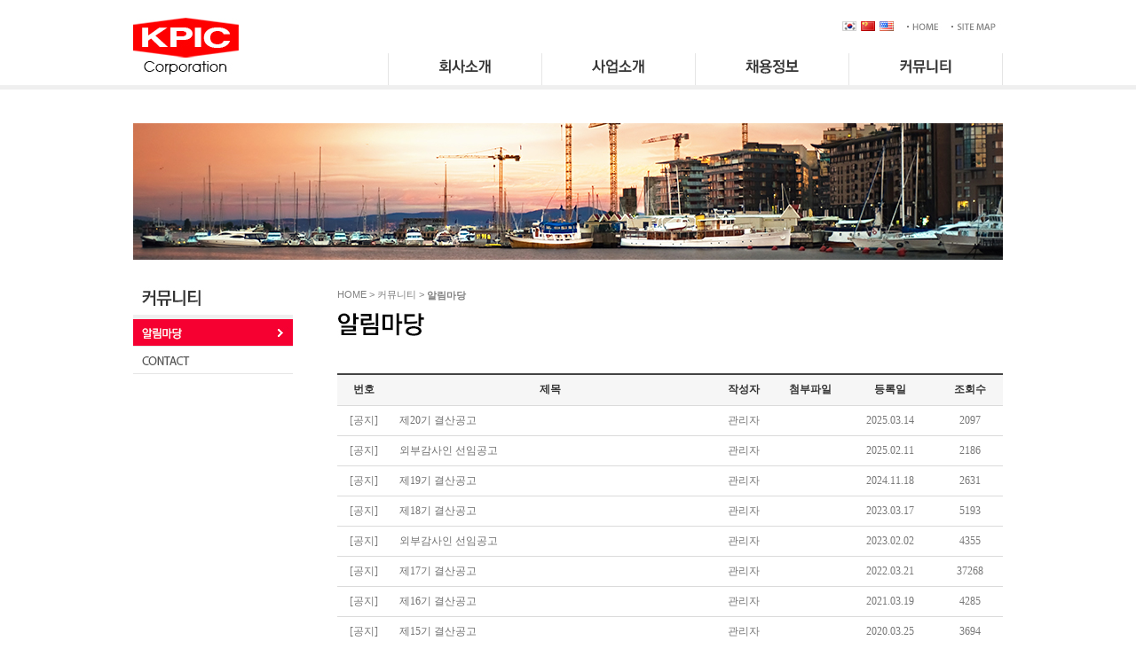

--- FILE ---
content_type: text/html; charset=utf-8
request_url: http://kpicc.com/?module=Board&action=SiteBoard&sMode=SELECT_FORM&iBrdNo=2
body_size: 14765
content:
                                                                    
                                                                    
                                                                      
                                                                    
                                                                    
                                                                    
                                                                    
                                                                    
										
	<!DOCTYPE html PUBLIC "-//W3C//DTD XHTML 1.0 Transitional//EN" "http://www.w3.org/TR/xhtml1/DTD/xhtml1-transitional.dtd">
<html xmlns="http://www.w3.org/1999/xhtml" xml:lang="ko">
<head>
	<title>::케이피아이::</title>
	<meta http-equiv="Content-Type" content="text/html; charset=utf-8" />
	<link rel="stylesheet" href="./css/style.css" type="text/css" />
	<script type="text/javascript" src="js/jquery.js"></script>
	<script type="text/javascript" src="js/common.js"></script>
	<script type="text/javascript" src="js/lib.validate.js"></script>
</head>

<body>
	<ul class="skip">
		<li><a href="#contents">본문바로가기</a></li>
		<li><a href="#header">상단메뉴바로가기</a></li>
		<li><a href="#left">서브메뉴바로가기</a></li>
	</ul>
	<div id="container">
		<!-- 상단 메뉴 영역 -->
		<div id="header">
			<div id="header_in">
				<h1><a href="index.php"><img src="img/index/logo01.jpg" alt="KPIC Corporation" /></a></h1>
				<ul id="gnb" class="ufl">
					<li class="r05"><a href="index.php"><img src="img/index/top_img01.jpg" alt="" /></a></li>
					<li class="r05"><a href="?module=Default&action=DefaultCn"><img src="img/index/top_img02.jpg" alt="" /></a></li>
					<li class="r15"><a href="?module=Default&action=DefaultEn"><img src="img/index/top_img03.jpg" alt="" /></a></li>
					<li><a href="index.php"><img src="img/index/top_img04.jpg" alt="HOME" /></a></li>
					<li><a href="?module=Html&action=SiteComp&sSubNo=14"><img src="img/index/top_img05.jpg" alt="SITEMAP" /></a></li>
				</ul>
				<ul id="top_menu" class="manNav">
					<li><a href="?module=Html&action=SiteComp&sSubNo=1" onmouseover="menu_over(1)"><img src="img/menu/menu_img01.png" alt="회사소개" id="m1" /></a>
						<div class="dropMenu" style="position:absolute;top:48px;left:-80px;">
							<ul class="subMenu">
								<li><a href="?module=Html&action=SiteComp&sSubNo=1"><img src="img/menu/sub_menu1.png" alt="회사개요" class="rollover" /></a></li>
								<li><a href="?module=Html&action=SiteComp&sSubNo=2"><img src="img/menu/sub_menu2.png" alt="CEO인사말" class="rollover" /></a></li>
								<li><a href="?module=Html&action=SiteComp&sSubNo=3"><img src="img/menu/sub_menu3.png" alt="회사연혁" class="rollover" /></a></li>
								<li><a href="?module=Html&action=SiteComp&sSubNo=4"><img src="img/menu/sub_menu4.png" alt="재무정보" class="rollover" /></a></li>
								<li><a href="?module=Html&action=SiteComp&sSubNo=5"><img src="img/menu/sub_menu5.png" alt="해외지사" class="rollover" /></a></li>
								<li><a href="?module=Html&action=SiteComp&sSubNo=6"><img src="img/menu/sub_menu6.png" alt="주소 및 약도" class="rollover" /></a></li>
							</ul>
						</div>
					</li>
					<li><a href="?module=Html&action=SiteComp&sSubNo=7" onmouseover="menu_over(2)"><img src="img/menu/menu_img02.png" alt="사업소개" id="m2" /></a>
						<div class="dropMenu" style="position:absolute;top:48px;left:210px;">
							<ul class="subMenu">
								<li><a href="?module=Html&action=SiteComp&sSubNo=7"><img src="img/menu/sub_menu7.png" alt="무역사업" class="rollover" /></a></li>
								<li><a href="?module=Html&action=SiteComp&sSubNo=8"><img src="img/menu/sub_menu8.png" alt="물류사업" class="rollover" /></a></li>
								<!--
								<li><a href="busi03.html"><img src="img/menu/sub_menu9.png" alt="신개발사업" class="rollover" /></a></li>
								-->
							</ul>
						</div>
					</li>
					<li><a href="?module=Html&action=SiteComp&sSubNo=9" onmouseover="menu_over(3)"><img src="img/menu/menu_img03.png" alt="채용정보" id="m3" /></a>
						<div class="dropMenu" style="position:absolute;top:48px;left:280px;">
							<ul class="subMenu">
								<li><a href="?module=Html&action=SiteComp&sSubNo=9"><img src="img/menu/sub_menu10.png" alt="인재상" class="rollover" /></a></li>
								<li><a href="?module=Html&action=SiteComp&sSubNo=10"><img src="img/menu/sub_menu11.png" alt="인사제도" class="rollover" /></a></li>
								<li><a href="?module=Html&action=SiteComp&sSubNo=11"><img src="img/menu/sub_menu12.png" alt="복리후생" class="rollover" /></a></li>
								<li><a href="?module=Html&action=SiteComp&sSubNo=12"><img src="img/menu/sub_menu13.png" alt="채용안내" class="rollover" /></a></li>
								<li><a href="?module=Board&action=SiteBoard&sMode=SELECT_FORM&iBrdNo=1"><img src="img/menu/sub_menu14.png" alt="채용공고" class="rollover" /></a></li>
								<li><a href="?module=Inquiry&action=SiteInquiry&iInquiryNo=1&sMode=INSERT_FORM"><img src="img/menu/sub_menu15.png" alt="채용문의" class="rollover" /></a></li>
							</ul>
						</div>
					</li>
					<li><a href="?module=Board&action=SiteBoard&sMode=SELECT_FORM&iBrdNo=2" onmouseover="menu_over(4)"><img src="img/menu/menu_img04.png" alt="커뮤니티" id="m4" /></a>
						<div class="dropMenu" style="position:absolute;top:48px;left:554px;">
							<ul class="subMenu">
								<li><a href="?module=Board&action=SiteBoard&sMode=SELECT_FORM&iBrdNo=2"><img src="img/menu/sub_menu16.png" alt="알림마당" class="rollover" /></a></li>
								<li><a href="?module=Html&action=SiteComp&sSubNo=13"><img src="img/menu/sub_menu17.png" alt="CONTACT" class="rollover" /></a></li>
							</ul>
						</div>
					</li>
				</ul>
			</div>
		</div>
		
		<!--본문영역-->
		<div id="contents">
			<div id="s_content">
				<div id="sub_img"><img src="img/comp/sub_img01.jpg" alt="" /></div>
				<div id="left">
					<h2><img src="img/comm/left_img01.jpg" alt="커뮤니티" /></h2>
					<ul>
						<li><a href="?module=Board&action=SiteBoard&sMode=SELECT_FORM&iBrdNo=2" onmouseover="comm_left(1)" onmouseout="comm_out(1)"><img src="img/comm/left_menu01on.jpg" alt="알림마당" id="col1" /></a></li>
						<li><a href="?module=Html&action=SiteComp&sSubNo=13" onmouseover="comm_left(2)" onmouseout="comm_out(1)"><img src="img/comm/left_menu02.jpg" alt="CONTACT" id="col2" /></a></li>
					</ul>
				</div>
				<div id="content">
					<!-- 컨텐츠 내용 들어갈 부분 -->
					<div id="sub_tit">
						<div id="location">HOME > 커뮤니티 > <span>알림마당</span></div>
						<h3><img src="img/comm/tit_img01.jpg" alt="알림마당" /></h3>
					</div>
					<div class="cb"></div>
					
					
<!-- start -->
	<div id="sub_cont">
	<table summary="채용공고" class="table1">
		<caption>채용공고</caption>
		<col width="8%" />
		<col width="48%" />
		<col width="10%" />
		<col width="10%" />
		<col width="14%" />
		<col width="10%" />
		<thead>
			<tr>
				<th scope="col">번호</th>
				<th scope="col">제목</th>
				<th scope="col">작성자</th>
				<th scope="col">첨부파일</th>
				<th scope="col">등록일</th>
				<th scope="col">조회수</th>
			</tr>
		</thead>
		<tbody>

			<tr>
				<td>
															[공지]
													</td>
				<td class="al l10">
	<a href='?module=Board&action=SiteBoard&sMode=VIEW_FORM&iBrdNo=2&iBrdContNo=20&sBrdContRe=0&sSearchField=&sSearchValue=&CurrentPage=1' class="db">
											제20기 결산공고
							</a>
				
								</td>
				<td>관리자</td>
				<td>
																												</td>
				<td>2025.03.14</td>
				<td>2097</td>
			</tr>

			<tr>
				<td>
															[공지]
													</td>
				<td class="al l10">
	<a href='?module=Board&action=SiteBoard&sMode=VIEW_FORM&iBrdNo=2&iBrdContNo=19&sBrdContRe=0&sSearchField=&sSearchValue=&CurrentPage=1' class="db">
											외부감사인 선임공고
							</a>
				
								</td>
				<td>관리자</td>
				<td>
																												</td>
				<td>2025.02.11</td>
				<td>2186</td>
			</tr>

			<tr>
				<td>
															[공지]
													</td>
				<td class="al l10">
	<a href='?module=Board&action=SiteBoard&sMode=VIEW_FORM&iBrdNo=2&iBrdContNo=18&sBrdContRe=0&sSearchField=&sSearchValue=&CurrentPage=1' class="db">
											제19기 결산공고
							</a>
				
								</td>
				<td>관리자</td>
				<td>
																												</td>
				<td>2024.11.18</td>
				<td>2631</td>
			</tr>

			<tr>
				<td>
															[공지]
													</td>
				<td class="al l10">
	<a href='?module=Board&action=SiteBoard&sMode=VIEW_FORM&iBrdNo=2&iBrdContNo=15&sBrdContRe=0&sSearchField=&sSearchValue=&CurrentPage=1' class="db">
											제18기 결산공고
							</a>
				
								</td>
				<td>관리자</td>
				<td>
																												</td>
				<td>2023.03.17</td>
				<td>5193</td>
			</tr>

			<tr>
				<td>
															[공지]
													</td>
				<td class="al l10">
	<a href='?module=Board&action=SiteBoard&sMode=VIEW_FORM&iBrdNo=2&iBrdContNo=14&sBrdContRe=0&sSearchField=&sSearchValue=&CurrentPage=1' class="db">
											외부감사인 선임공고
							</a>
				
								</td>
				<td>관리자</td>
				<td>
																												</td>
				<td>2023.02.02</td>
				<td>4355</td>
			</tr>

			<tr>
				<td>
															[공지]
													</td>
				<td class="al l10">
	<a href='?module=Board&action=SiteBoard&sMode=VIEW_FORM&iBrdNo=2&iBrdContNo=12&sBrdContRe=0&sSearchField=&sSearchValue=&CurrentPage=1' class="db">
											제17기 결산공고
							</a>
				
								</td>
				<td>관리자</td>
				<td>
																												</td>
				<td>2022.03.21</td>
				<td>37268</td>
			</tr>

			<tr>
				<td>
															[공지]
													</td>
				<td class="al l10">
	<a href='?module=Board&action=SiteBoard&sMode=VIEW_FORM&iBrdNo=2&iBrdContNo=11&sBrdContRe=0&sSearchField=&sSearchValue=&CurrentPage=1' class="db">
											제16기 결산공고
							</a>
				
								</td>
				<td>관리자</td>
				<td>
																												</td>
				<td>2021.03.19</td>
				<td>4285</td>
			</tr>

			<tr>
				<td>
															[공지]
													</td>
				<td class="al l10">
	<a href='?module=Board&action=SiteBoard&sMode=VIEW_FORM&iBrdNo=2&iBrdContNo=10&sBrdContRe=0&sSearchField=&sSearchValue=&CurrentPage=1' class="db">
											제15기 결산공고
							</a>
				
								</td>
				<td>관리자</td>
				<td>
																												</td>
				<td>2020.03.25</td>
				<td>3694</td>
			</tr>

			<tr>
				<td>
															[공지]
													</td>
				<td class="al l10">
	<a href='?module=Board&action=SiteBoard&sMode=VIEW_FORM&iBrdNo=2&iBrdContNo=9&sBrdContRe=0&sSearchField=&sSearchValue=&CurrentPage=1' class="db">
											제14기 결산공고
							</a>
				
								</td>
				<td>관리자</td>
				<td>
																												</td>
				<td>2019.03.22</td>
				<td>62385</td>
			</tr>

			<tr>
				<td>
															[공지]
													</td>
				<td class="al l10">
	<a href='?module=Board&action=SiteBoard&sMode=VIEW_FORM&iBrdNo=2&iBrdContNo=8&sBrdContRe=0&sSearchField=&sSearchValue=&CurrentPage=1' class="db">
											외부감사인 선임공고
							</a>
				
								</td>
				<td>관리자</td>
				<td>
																												</td>
				<td>2019.02.14</td>
				<td>3949</td>
			</tr>
		</tbody>
	</table>
	<div id="page01">
		<A href="/index.php?CurrentPage=1&module=Board&action=SiteBoard&sMode=SELECT_FORM&iBrdNo=2&sSearchField=&sSearchValue=&brd_etc1=&sSearchValue1=&sSearchValue2=&sSearchValue3="><img src="img/board/btn_prev_01.gif" border="0"></A><A href="/index.php?CurrentPage=0&module=Board&action=SiteBoard&sMode=SELECT_FORM&iBrdNo=2&sSearchField=&sSearchValue=&brd_etc1=&sSearchValue1=&sSearchValue2=&sSearchValue3=">&nbsp;<img src="img/board/btn_prev_02.gif" border="0">&nbsp;</A>&nbsp;<a href="#" class="on">1</a>&nbsp;<A href="/index.php?CurrentPage=2&module=Board&action=SiteBoard&sMode=SELECT_FORM&iBrdNo=2&sSearchField=&sSearchValue=&brd_etc1=&sSearchValue1=&sSearchValue2=&sSearchValue3=" class="nu" >&nbsp;2&nbsp;</A><A href="/index.php?CurrentPage=2&module=Board&action=SiteBoard&sMode=SELECT_FORM&iBrdNo=2&sSearchField=&sSearchValue=&brd_etc1=&sSearchValue1=&sSearchValue2=&sSearchValue3=">&nbsp;<img src="img/board/btn_next_02.gif" border="0">&nbsp;</A><A href="/index.php?CurrentPage=2&module=Board&action=SiteBoard&sMode=SELECT_FORM&iBrdNo=2&sSearchField=&sSearchValue=&brd_etc1=&sSearchValue1=&sSearchValue2=&sSearchValue3="><img src="img/board/btn_next_01.gif" border="0"></A>	
	</div>
	<div class="cb t20"></div>
	<div id="search1">
<form>
<input type="hidden" name="module" value="Board">
<input type="hidden" name="action" value="SiteBoard">
<input type="hidden" name="sMode" value="SELECT_FORM">
<input type="hidden" name="iBrdNo" value="2">
		<div class="fl"><img src="img/board/search_img.gif" alt="Search" /></div>
		<div class="fl"><select class="select1" name="sSearchField">
			<option value="all" selected>전체</option>
			<option value="brd_title">제목</option>
			<option value="brd_mkr_nm">작성자</option>
			<option value="brd_contents">내용</option>
		</select></div>
		<div class="fl"><input type="text" name="sSearchValue" id="i1"  class="select1" size="24" title="검색어 입력" /></div>
		<div class="fl l05"><input type="image" src="img/board/btn_search.gif" alt="검색" /></div>
</form>
	</div>
	<div class="cb"></div>
</div>
	<!-- end -->

					<div class="cb"></div>
				</div>
				
				<div class="cb"></div>
			</div>
		</div>
	</div>
	
	<!-- Footer 영역 -->
	<div id="footer">
		<div id="footer_in">
			<div class="fl">
				<div class="fl"><img src="img/index/bottom_img01.jpg" alt="KPIC Corporation" /></div>
				<address class="fl"><img src="img/index/bottom_img02.jpg" alt="(주)케이피아이씨코포레이션
	대표 : 장석산      사업자등록번호 : 104-81-93116      주소 : 서울시 중구 남대문로5길 39 (소공동 117)      TEL : 02-3706-0887      FAX : 02-3706-0889
	COPYRIGHT 2014 ALL RIGHTS RESERVED" /></address>
			</div>
			
			<div class="cb"></div>
		</div>
	</div>
</body>
</html>                                                                    
                                                                    


--- FILE ---
content_type: text/css
request_url: http://kpicc.com/css/style.css
body_size: 964
content:
@charset "utf-8";
@import url('common.css');

/* 폰트 관련 */
.text01 {
	color:#a2a1a1;
	font-family:Dotum,Arial;
	font-size:11px;
	line-height:18px;
}
.text02 {
	color:#7f7f7f;
	font-family:Dotum,Arial;
	font-size:11px;
	line-height:18px;
}
.text03 {
	color:#ff0033;
	font-family:Dotum,Arial;
	font-size:12px;
	line-height:18px;
	font-weight:bold;
}

/* 메인 관련 */
.m_l {
	float:left;
	width:254px;
	padding-top:10px;
}
.m_comm {
	width:254px;
	height:128px;
}
.m_tit {
	width:254px;
	height:23px;
	border-bottom:1px solid #d1d1d4;
}
.m_cont {
	width:254px;
	padding-top:8px;
}
.m_text {height:20px;}
.m_c {
	float:left;
	width:432px;
}
.m_busi {
	width:346px;
	margin-top:16px;
}
.m_r {
	float:left;
	width:254px;
	padding-top:10px;
}
.m_map {
	width:252px;
	border:1px solid #e1e1e1;
	margin-top:16px;
}

/* 회사소개 관련 */
.map_box {
	width:748px;
	border:1px solid #e5e5e5;
}

--- FILE ---
content_type: text/css
request_url: http://kpicc.com/css/common.css
body_size: 5604
content:
@charset "utf-8";
@import url('bbs.css');
@import url('layout.css');

body {background:url('../img/index/bg_img01.jpg') repeat-x top;}

html {
	overflow-x:hidden;
	_overflow-x:hidden;
	-webkit-text-size-adjust: none;
}

* {
	margin:0;
	padding:0;
	list-style:none;
}
form {
	display :inline; 
	margin:0;
	border:0;
	padding:0;
	margin:0
}
table   {border-collapse:collapse;}
img     {border:0px}
caption, .hide {display:none}
input, img, select, label, span, strong {vertical-align:middle !important}

.skip   {position:absolute;top:-300px;left:-300px;}
ul.noline li {font:0/0 arial}
ul.ufl li    {float:left}
ul.ucb li    {clear:both;}
ul.fs90 a    {font-size:90%;letter-spacing:-1px !important}
.afl *       {float:left}
.bbno        {border-bottom:none !important}
.brno        {border-right:none !important}
.nobg        {background-image:none !important}
.po_re       {position:relative !important}

.scroll  {
	scrollbar-face-color: #ffffff; 
	scrollbar-shadow-color: #e4e0d2; 
	scrollbar-highlight-color: #e4e0d2; 
	scrollbar-3dlight-color: #ffffff; 
	scrollbar-darkshadow-color: #ffffff; 
	scrollbar-track-color: #ffffff;
	scrollbar-arrow-color: #cec8b4;
}

a:link          {color:#a2a1a1;text-decoration:none;}
a:active        {color:#a2a1a1;text-decoration:none;}
a:visited       {color:#a2a1a1;text-decoration:none;}
a:hover	        {color:#a2a1a1;text-decoration:underline;}

a.db:link          {color:#717171;font-size:12px;text-decoration:none;}
a.db:active        {color:#717171;font-size:12px;text-decoration:none;}
a.db:visited       {color:#717171;font-size:12px;text-decoration:none;}
a.db:hover	       {color:#717171;font-size:12px;text-decoration:underline;}

a.nu:link          {color:#5d5d5d;font-size:12px;text-decoration:none;}
a.nu:active        {color:#5d5d5d;font-size:12px;text-decoration:none;}
a.nu:visited       {color:#5d5d5d;font-size:12px;text-decoration:none;}
a.nu:hover	       {color:#5d5d5d;font-size:12px;text-decoration:underline;}

/* 정렬 관련 */
.al        {text-align:left !important}
.ac        {text-align:center !important}
.ar        {text-align:right !important}
.vt        {vertical-align:top !important}
.vb        {vertical-align:bottom !important}

.fl        {float:left}
.fr        {float:right}
.fc        {float:center}
.cl        {clear:left}
.cr        {clear:right}
.cb        {clear:both}

/* 텍스트 color 관련 */
.b        {font-weight:bold !important}
.font0    {font:0/0 arial !important}
.txt_s    {font-size:90% !important;}
.txt_nor  {font-size:100% !important}
.txt_big  {font-size:120% !important}
.txt_w    {color:#fff !important}
.txt_bb   {color:#000 !important}
.ls       {letter-spacing:-1px !important}
.lh       {line-height:14px !important}
.normal   {font-weight:normal !important}

/* padding 관련 */
.l00     {padding-left:0 !important}
.l03     {padding-left:3px !important}
.l05     {padding-left:5px !important}
.l10     {padding-left:10px !important}
.l15     {padding-left:15px !important}
.l20     {padding-left:20px !important}
.l25     {padding-left:25px !important}
.l30     {padding-left:30px !important}
.l35     {padding-left:35px !important}
.l40     {padding-left:40px !important}
.l50     {padding-left:50px !important}
.l55     {padding-left:55px !important}
.l60     {padding-left:60px !important}

.t00     {padding-top:0 !important}
.t02     {padding-top:2px !important}
.t03     {padding-top:3px !important}
.t05     {padding-top:5px !important}
.t07     {padding-top:7px !important}
.t10     {padding-top:10px !important}
.t12     {padding-top:12px !important}
.t15     {padding-top:15px !important}
.t20     {padding-top:20px !important}
.t23     {padding-top:23px !important}
.t25     {padding-top:25px !important}
.t27     {padding-top:27px !important}
.t30     {padding-top:30px !important}
.t35     {padding-top:35px !important}
.t40     {padding-top:40px !important}
.t50     {padding-top:50px !important}
.t55     {padding-top:55px !important}
.t60     {padding-top:60px !important}
.t70     {padding-top:70px !important}

.r00     {padding-right:0 !important}
.r05     {padding-right:5px !important}
.r08     {padding-right:8px !important}
.r10     {padding-right:10px !important}
.r15     {padding-right:15px !important}
.r20     {padding-right:20px !important}
.r25     {padding-right:25px !important}
.r30     {padding-right:30px !important}
.r40     {padding-right:40px !important}
.r50     {padding-right:50px !important}

.b00     {padding-bottom:0 !important}
.b05     {padding-bottom:5px !important}
.b07     {padding-bottom:7px !important}
.b10     {padding-bottom:10px !important}
.b15     {padding-bottom:15px !important}
.b20     {padding-bottom:20px !important}
.b25     {padding-bottom:25px !important}
.b30     {padding-bottom:30px !important}

.p10     {padding:10px !important}
.p20     {padding:20px !important}

.ml10    {margin-left:10px !important}

.mr10    {margin-right:10px !important}
.mr42    {margin-right:42px !important}

.mt05    {margin-top:5px !important}
.mt10    {margin-top:10px !important}
.mt20    {margin-top:20px !important}
.mt30    {margin-top:30px !important}

/* input 요소 관련 */
.select1 {
	height:18px;
	font-family:Dotum,Arial;
	color:#636363;
	font-size:12px;
	border:1px solid #d7d7d7;
}
.in       {
	font-family:Dotum;
	color:#727272;
	font-size:12px;
	border:#e0e0e0 solid 1px;
	padding:1px 3px 3px 3px;
	line-height:18px;
	background-color:#ffffff;
}

--- FILE ---
content_type: text/css
request_url: http://kpicc.com/css/bbs.css
body_size: 1323
content:
@charset "utf-8";

.table1 {width:750px;border-top:2px solid #444444;}
.table1 thead th {height:34px;color:#343434;font-size:12px;font-weight:bold;background-color:#f6f6f6;border-bottom:1px solid #dbdbdb;}
.table1 td {border-bottom:1px solid #dbdbdb;text-align:center;font-size:12px;color:#777777;padding:8px 0 8px 0;}

.table2 {width:750px;border-top:2px solid #444444;}
.table2 tr {border-bottom:1px solid #dbdbdb;}
.table2 tbody th {background-color:#f6f6f6;text-align:left;color:#343434;font-size:12px;padding:8px 10px 8px 10px;}
.table2 tbody td {font-family:Dotum,Arial;color:#777777;vertical-align:top;font-size:12px;padding:8px 10px 8px 10px;}

.table3 {width:750px;border-top:2px solid #444444;}
.table3 tr {border:1px solid #dbdbdb;}
.table3 thead th {border:1px solid #dbdbdb;background-color:#f6f6f6;color:#343434;font-size:12px;padding:8px 10px 8px 10px;}
.table3 tbody td {border:1px solid #dbdbdb;text-align:center;font-family:Dotum,Arial;color:#777777;font-size:12px;padding:8px 10px 8px 10px;}

#page01 {font-size:12px;padding-top:30px;margin:0 auto;text-align:center;}
#page01 .on {font-family:Dotum,Arial;font-size:12px;font-weight:bold; color:#d31414;}
#search1 {width:538px;height:30px;border:1px solid #d6d6d6;padding:10px 0 0 210px;}
#search1 select {height:20px;margin-right:5px;}

--- FILE ---
content_type: text/css
request_url: http://kpicc.com/css/layout.css
body_size: 2004
content:
@charset "utf-8";

#container {
	width:980px;
	margin:0 auto;
}

/* 상단 관련 */
#header {
	position:relative;
	padding-top:20px;
}
#header h1 {position:absolute;}
#header_in {height:81px;}
#gnb {float:right;}
#top_menu {
	position:absolute;
	top:60px;
	margin-left:287px;
	z-index:120;
}
#top_menu li {float:left;}
.dropMenu {
	position:absolute;
	z-index:120;
}
.subMenu {
	float:left;
	height:28px;
	padding-top:6px;
}
.subMenu li {
	float:left;
	padding-right:10px;
}
#fla_area {
	position:absolute;
	top:101px;
	left:50%;
	width:1920px;
	height:373px;
	margin-left:-950px;
	z-index:100;
}

/* 컨텐츠 관련 */
#contents {
	float:left;
	width:980px;
}
#m_content {
	float:left;
	width:940px;
	padding:24px 20px 30px 20px;
}
#s_content {
	float:left;
	width:980px;
	padding:38px 0 100px 0;
}
#sub_img {
	float:left;
	width:980px;
	padding-bottom:30px;
}
#left {
	float:left;
	width:180px;
	margin-right:50px;
}
#content {
	float:left;
	width:750px;
}
#sub_tit {
	float:left;
	width:750px;
	height:58px;
}
#sub_tit h3 {
	clear:both;
	width:750px;
	height:30px;
}
#location {
	float:left;
	height:26px;
	color:#7f7f7f;
	font-family:Dotum,Arial;
	font-size:11px;
	padding-top:2px;
}
#location span {font-weight:bold;}
#sub_cont {
	float:left;
	width:750px;
	margin-top:40px;
}

/* 하단 관련 */
#footer {
	clear:both;
	height:80px;
	background:url(../img/index/bottom_bg01.jpg) repeat-x;
}
#footer_in {
	width:980px;
	margin:0 auto;
	padding-top:12px;
}

.div	{
	background-color:#ffffff;
	padding:5px;
	scrollbar-3dlight-color:#B0B0B0;
	scrollbar-arrow-color:#999999;
	scrollbar-base-color:#CFCFCF;
	scrollbar-darkshadow-color:#a09e9c;
	scrollbar-face-color:#EEEEEE;
	scrollbar-highlight-color:#a09e9c;
	scrollbar-shadow-color:#B0B0B0;
}
	
.div_div a       {text-decoration:none;color:#494949;font-size:12px;}
.div_div a:hover {text-decoration:none;color:#949494;}


--- FILE ---
content_type: application/javascript
request_url: http://kpicc.com/js/common.js
body_size: 4066
content:

$(function(){
	$("img.rollover").mouseover(function(){
		$(this).attr("src",$(this).attr("src").replace(/^(.+)(\.[a-z]+)$/, "$1on$2"));
	}).mouseout(function(){
		$(this).attr("src",$(this).attr("src").replace(/^(.+)on(\.[a-z]+)$/, "$1$2"));
	});
	});

$(function(){
	$("ul.menu li.hover").hover(function(){
		$(">ul:not(:animated)",this).slideDown("fast");
	},
	function(){
		$(">ul",this).slideUp("fast");
	})
});


/* top menu */
$(function(){
	$('.dropMenu').hide();
	$("ul.manNav li").hover(function(){
		$(">.dropMenu:not(:animated)",this).slideDown();
	},
	function(){
		$(">.dropMenu",this).slideUp('fast');
	})
});



function mnuOn(n) {
		if(document.getElementById("fav"+n).style.display!="none") {
			document.getElementById("fav"+n).style.display="none";
		} else {
			document.getElementById("fav"+n).style.display="block";
			if(n=='1') {
				document.getElementById("fav2").style.display="none";
			}
		}
	}
	function mnuGo(n) {
		window.open(n,"_blank");
		document.getElementById("fav1").style.display="none";
		document.getElementById("fav2").style.display="none";
		
	}
	
	

/* top menu */
function menu_over(num) {
		for (i=1;i<5;i++ ){
			document.getElementById ('m' + i).src = "img/menu/menu_img0" + i + ".png" ;
		}
		document.getElementById ('m' + num).src = "img/menu/menu_img0" + num + "on.png" ;
}

function sub_over(num) {
		for (i=1;i<18;i++ ){
			document.getElementById ('sm' + i).src = "img/menu/sub_menu" + i + ".png" ;
		}
		document.getElementById ('sm' + num).src = "img/menu/sub_menu" + num + "on.png" ;
}


/* 회사소개 left menu */
function comp_left(num) {
		for (i=1;i<7;i++ ){
			document.getElementById ('cl' + i).src = "img/comp/left_menu0" + i + ".jpg" ;
		}
		document.getElementById ('cl' + num).src = "img/comp/left_menu0" + num + "on.jpg" ;
}

function comp_out(num) {
		for (i=1;i<7;i++ ){
			document.getElementById ('cl' + i).src = "img/comp/left_menu0" + i + ".jpg" ;
		}
		document.getElementById ('cl' + num).src = "img/comp/left_menu0" + num + "on.jpg" ;
}

/* 사업소개 left menu */
function busi_left(num) {
		for (i=1;i<3;i++ ){
			document.getElementById ('bl' + i).src = "img/busi/left_menu0" + i + ".jpg" ;
		}
		document.getElementById ('bl' + num).src = "img/busi/left_menu0" + num + "on.jpg" ;
}

function busi_out(num) {
		for (i=1;i<3;i++ ){
			document.getElementById ('bl' + i).src = "img/busi/left_menu0" + i + ".jpg" ;
		}
		document.getElementById ('bl' + num).src = "img/busi/left_menu0" + num + "on.jpg" ;
}

/* 채용정보 left menu */
function empl_left(num) {
		for (i=1;i<7;i++ ){
			document.getElementById ('el' + i).src = "img/empl/left_menu0" + i + ".jpg" ;
		}
		document.getElementById ('el' + num).src = "img/empl/left_menu0" + num + "on.jpg" ;
}

function empl_out(num) {
		for (i=1;i<7;i++ ){
			document.getElementById ('el' + i).src = "img/empl/left_menu0" + i + ".jpg" ;
		}
		document.getElementById ('el' + num).src = "img/empl/left_menu0" + num + "on.jpg" ;
}

/* 커뮤니티 left menu */
function comm_left(num) {
		for (i=1;i<3;i++ ){
			document.getElementById ('col' + i).src = "img/comm/left_menu0" + i + ".jpg" ;
		}
		document.getElementById ('col' + num).src = "img/comm/left_menu0" + num + "on.jpg" ;
}

function comm_out(num) {
		for (i=1;i<3;i++ ){
			document.getElementById ('col' + i).src = "img/comm/left_menu0" + i + ".jpg" ;
		}
		document.getElementById ('col' + num).src = "img/comm/left_menu0" + num + "on.jpg" ;
}

/* 사이트맵 left menu */
function site_left(num) {
		for (i=1;i<2;i++ ){
			document.getElementById ('sl' + i).src = "img/sitemap/left_menu0" + i + ".jpg" ;
		}
		document.getElementById ('sl' + num).src = "img/sitemap/left_menu0" + num + "on.jpg" ;
}

function site_out(num) {
		for (i=1;i<2;i++ ){
			document.getElementById ('sl' + i).src = "img/sitemap/left_menu0" + i + ".jpg" ;
		}
		document.getElementById ('sl' + num).src = "img/sitemap/left_menu0" + num + "on.jpg" ;
}

